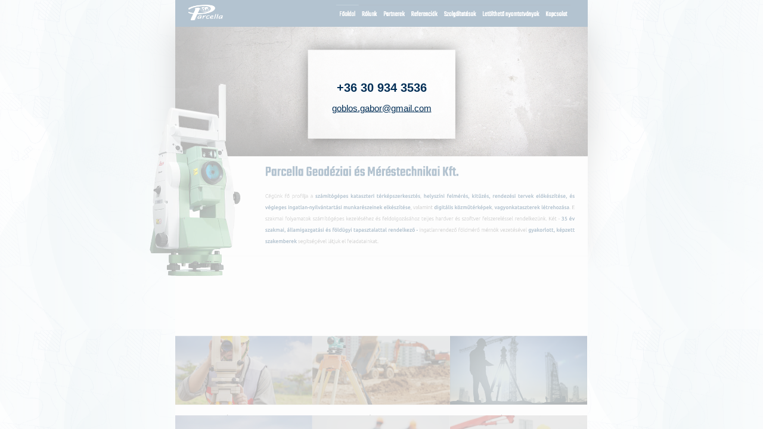

--- FILE ---
content_type: text/html; charset=UTF-8
request_url: https://www.parcellakft.hu/
body_size: 2553
content:
<!DOCTYPE html>
<html>
<head>
<title></title>
<meta charset="UTF-8">
<meta name="viewport" content="width=device-width, initial-scale=1">
<link rel="stylesheet" href="https://www.w3schools.com/w3css/4/w3.css">
<style>
body, html {height: 100%}
#felso {
        background-color: rgba(255,255,255,0.7);
        background-image: url("parcella.png");
        background-position: center center;
        background-size: cover;
        background-repeat: no-repeat;
            background-blend-mode: lighten;

        position: fixed;
        top: 0;
        left: 0;
        width: 100vw !important;
        height: 100vh !important;
        z-index: 9999999 !important;
        overflow:scroll
    }
     #felsoinner {
        background: rgba(255, 255, 255, 0.8);
        position: absolute;
        max-width: 900px;
        padding: 40px;
        -webkit-box-shadow: 0px 0px 28px -5px rgba(100, 100, 100, 1);
        -moz-box-shadow: 0px 0px 28px -5px rgba(100, 100, 100, 1);
        box-shadow: 0px 0px 28px -5px rgba(100, 100, 100, 1);
        top: 22%;
        left: 50%;
        transform: translate(-50%, -50%);
       
    }
</style>
</head>
<body>

<div id="felso" style="">
<div id="felsoinner">

	<div style="margin-left: auto;  margin-right: auto;
				">
<h3 align="center" style="color:#012e56!important;font-size:1.3em;line-height:1.4em;font-family: 'Oswald', sans-serif!important;"><a style="text-decoration:none;" href="tel:+36309343536"><b>+36 30 934 3536</b></a><br/></h3>
<!-- Begin Email Cloaking -->
<script language='javascript' type='text/javascript'><!--
//
// Anti-Spam Email Cloaking 3.0 by David Tulga
// https://www.davidtulga.com/antispamemail.htm
//
x = '&#64;';
eml = '&#103;&#111;&#98;&#108;&#111;&#115;&#46;&#103;&#97;&#98;&#111;&#114;' + x + '&#103;&#109;&#97;&#105;&#108;&#46;&#99;&#111;&#109;';
msg = '&#103;&#111;&#98;&#108;&#111;&#115;&#46;&#103;&#97;&#98;&#111;&#114;' + x + '&#103;&#109;&#97;&#105;&#108;&#46;&#99;&#111;&#109;';
out = '<a class="cloak_eml" style="text-align:center;color:#012e56!important;" href="mailto:' + eml + '">' + msg + '</a>';
document.write(out);
// -->
</script>
<noscript>
<!-- This message is displayed if the browser has javascript disabled. -->
&#103;&#111;&#98;&#108;&#111;&#115;&#46;&#103;&#97;&#98;&#111;&#114; (at) &#103;&#109;&#97;&#105;&#108;&#46;&#99;&#111;&#109; [ &#103;&#111;&#98;&#108;&#111;&#115;&#46;&#103;&#97;&#98;&#111;&#114; (at) &#103;&#109;&#97;&#105;&#108;&#46;&#99;&#111;&#109; ] 
</noscript>
<!-- End Email Cloaking -->


</div>

</div>
</div>

</body></html>